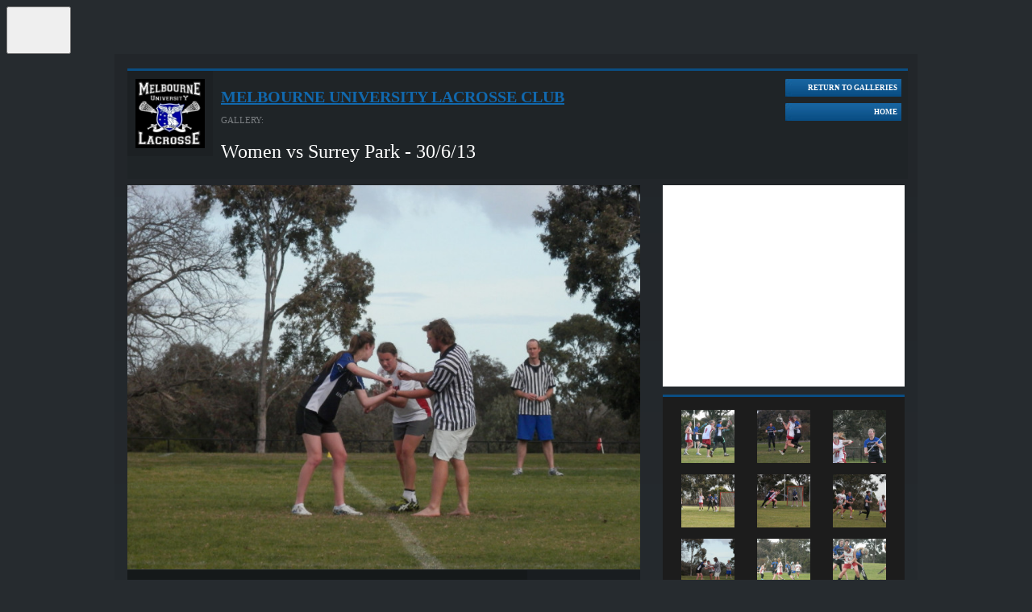

--- FILE ---
content_type: text/html; charset=UTF-8
request_url: https://websites.mygameday.app/gallery.cgi?g=58530&c=0-1064-17854-108790-0&e=17854&et=3&ci=2&ti=0&sp=6&a=sp
body_size: 6072
content:
<!DOCTYPE html>
<html lang="en">
    <head>

        <script>
            if ((Math.floor(Math.random() * 10) + 1) == 1){
                var _prum = [['id', '533de351abe53d8c3a7b23c6'],
                ['mark', 'firstbyte', (new Date()).getTime()]];
                (function() {
                    var s = document.getElementsByTagName('script')[0]
                    , p = document.createElement('script');
                    p.async = 'async';
                    p.src = '//rum-static.pingdom.net/prum.min.js';
                    s.parentNode.insertBefore(p, s);
                })();
            }
        </script>
    
<link rel="shortcut icon" href="https://d1f1uv2yjzdc4k.cloudfront.net/brand/images/favicons/favicon.ico?v=A0Rv35M7y5">
    <link rel="stylesheet" type="text/css" href="//www-static.spulsecdn.net/css/layouts/photo_gallery_v3.css" media="screen" />
    
        <meta charset="UTF-8">
        <meta http-equiv="X-UA-Compatible" content="IE=edge">
        <meta name="viewport" content="width=device-width, initial-scale=1.0">
        <meta name="keywords" content="University,Lacrosse,Gallery,Photo,Melbourne,Club,Victoria,AG=JNRSNR,PC=3124,SB=CAMBERWELL_WEST,CAMBERWELL_NORTH,MIDDLE_CAMBERWELL,HARTWELL,CAMBERWELL,CAMBERWELL_SOUTH,LGA=Boroondara,MCC=Metro,">
        <meta name="description" content="Photo Gallery, fixtures, results, ladders, statistics, news and events for the Lacrosse Victoria, on GameDay, the Home of Grassroots Sport">
        <meta property="og:title" content="Photo Gallery">
		<meta property="og:site_name" content="GameDay">
		<meta property="fb:app_id" content="241352179220929">
		<meta property="fb:admins" content="100001197669606, 769215126, 617627525, 502469499">
		<meta property="og:image" content="//www-static.spulsecdn.net/pics/00/02/31/47/2314795_1_S.jpg">
	
        <script type="text/javascript" id="fspjq" src="//cdnjs.cloudflare.com/ajax/libs/jquery/2.2.4/jquery.min.js"></script>
        <script type="text/javascript" src="//www-static2.spulsecdn.net/js/spjs.min.js?1718322704"></script>
        <script type="text/javascript" src="//www-static3.spulsecdn.net/js/jquery.colorbox-min.js"></script>
        <script type="text/javascript" src="//www-static4.spulsecdn.net/js/jquery.innerfade.js"></script>
        <script type="text/javascript" src="//www-static1.spulsecdn.net/js/greedynav.min.js?1683073190"></script>
        <script type="text/javascript" src="//www-static3.spulsecdn.net/js/thickbox.js"></script>
        
    
	
        <link rel="stylesheet" type="text/css" href="//www-static4.spulsecdn.net/css/thickbox.css">
        
        <link rel="stylesheet" type="text/css" href="//www-static2.spulsecdn.net/css/style-print-2012.css" media="print">
    
	<title>Photo Gallery | GameDay</title>
   
    
    
<!-- Global site tag (gtag.js) - Google Analytics -->
<script async src="https://www.googletagmanager.com/gtag/js?id=G-8YRJC1Z8WF"></script>
<script>
  window.dataLayer = window.dataLayer || [];
  function gtag(){dataLayer.push(arguments);}
  gtag('js', new Date());

  gtag('config', 'G-8YRJC1Z8WF');
</script>

<!-- Global site tag (gtag.js) - Google Analytics -->
<script async src="https://www.googletagmanager.com/gtag/js?id=UA-141267029-4"></script>
<script>
  window.dataLayer = window.dataLayer || [];
  function gtag(){dataLayer.push(arguments);}
  gtag('js', new Date());
gtag('config', 'UA-141267029-4',{
  'custom_map': {
'dimension1': 'dimension1',
'dimension20': 'dimension20',
'dimension3': 'dimension3',
}
});
gtag('event', 'dimension1', {'dimension1': 'gallery'});
gtag('event', 'dimension3', {'dimension3': 'lacrosse'});
gtag('event', 'dimension20', {'dimension20': '3'});

</script><!-- START Tealium -->
<script type="text/javascript">
  utag_data = window.utag_data || {};
  utag_data.net_subsubsubsec = 'vic';
utag_data.net_site = 'sportingpulse';
utag_data.net_content_type = 'gallery';
utag_data.net_sec2 = 'lacrosse';
utag_data.ss_sp_agegrp = 'jnrsnr';
utag_data.ss_sp_sportcode = 'othersports';
utag_data.ss_sp_lga = 'boroondara';
utag_data.ss_sp_ga_account = 'UA-53960606-1';
utag_data.ss_sp_pagename = 'SportingPulse';
utag_data.ss_sp_country = 'australia';
utag_data.ss_sp_sportname = 'lacrosse';
utag_data.ss_sp_mcc = 'metro';
utag_data.net_subsec = 'australia';
utag_data.net_subsubsec = 'othersports';
utag_data.ss_sp_countersubtag = 'alacros-vic';
utag_data.ss_sp_state = 'vic';
utag_data.ss_sp_etid = '3';
utag_data.ss_sp_gender = 'male';
utag_data.ss_sp_eid = '17854';
utag_data.ss_sp_clubid = '17854';
utag_data.net_sec1 = 'sport';
utag_data.ss_sp_leagueid = '1064';
utag_data.ss_sp_busunit = '1';
utag_data.ss_sp_leaguename = 'Lacrosse Victoria';
utag_data.ss_sp_ads_string = 'advertising,no_ads';
utag_data.ss_sp_pc = '3124';
utag_data.ss_sp_prod = 'spweb';
utag_data.ss_sp_countertag = 'australia';
utag_data.net_section = 'spweb';
utag_data.ss_sp_clubname = 'Melbourne University Lacrosse Club';
utag_data.ss_sp_countertagfull = 'australia-alacros-vic:0';
utag_data.ss_sp_pagetype = 'gallery';

</script>
<script>
  
 
(function(a,b,c,d){
  a='//tags.tiqcdn.com/utag/newsltd/sportingpulse/prod/utag.js';
  b=document;c='script';d=b.createElement(c);d.src=a;d.type='text/java'+c;d.async=true;
  a=b.getElementsByTagName(c)[0];a.parentNode.insertBefore(d,a);
  })();

</script>
<!-- END Tealium -->
  
</head>
<body class="desktop-site spanz-wrap standard s-65" onload="">
<button id="passportBtn" class="dropdown-button" aria-label="GameDay Menu">
    <svg width="10" height="6" viewBox="0 0 10 6" fill="none" xmlns="http://www.w3.org/2000/svg">
        <path d="M5.00075 6.00075L9.38192 0.38041L0.61959 0.38041L5.00075 6.00075Z" fill="var(--color-brand-primary)"/>
    </svg>
    <svg width="50" height="50" viewBox="0 0 50 50" fill="none" xmlns="http://www.w3.org/2000/svg">
        <path d="M24.9711 42.5C24.7974 42.5 24.6238 42.4808 24.4502 42.4231C24.2766 42.3655 24.1223 42.3078 23.968 42.2309L17.6985 38.6175L11.4291 35.0041C11.4098 35.0041 11.4098 34.9849 11.4098 34.9849V34.9657V34.9465L11.4291 34.9272L14.4384 33.1974L17.4477 31.4676H17.467H17.4863L21.0358 33.5049L24.5853 35.5423C24.6431 35.5807 24.701 35.5999 24.7782 35.6192C24.836 35.6384 24.9132 35.6384 24.9904 35.6384C25.0675 35.6384 25.1254 35.6384 25.2026 35.6192C25.2797 35.5999 25.3376 35.5807 25.3955 35.5423L29.678 33.0821L33.9605 30.6219C34.0762 30.545 34.1727 30.4489 34.2498 30.3336C34.327 30.2183 34.3463 30.0837 34.3463 29.9492V29.1804V28.4116C34.3463 28.3155 34.3077 28.2386 34.2498 28.1809C34.192 28.1233 34.0955 28.0848 34.0184 28.0848H28.9063H23.7943C23.7365 28.0848 23.6979 28.0464 23.6979 28.008C23.6786 27.9695 23.6979 27.9119 23.7558 27.8926L28.7906 25.0096L33.8255 22.1266C33.9026 22.0881 33.9605 22.0497 34.0376 22.0305C34.1148 22.0113 34.192 21.992 34.2691 21.992H37.2206H40.1721C40.2685 21.992 40.3457 22.0305 40.4035 22.0881C40.4614 22.1458 40.5 22.2419 40.5 22.3188V27.5467V32.7746C40.5 33.1398 40.4035 33.4857 40.2299 33.774C40.0563 34.0815 39.8055 34.3314 39.4969 34.5044L32.7645 38.3677L26.032 42.2309C25.8777 42.327 25.7234 42.3847 25.5498 42.4231C25.3762 42.4616 25.164 42.5 24.9711 42.5ZM9.55787 31.7367C9.53858 31.7367 9.53858 31.7367 9.51929 31.7175C9.5 31.7175 9.5 31.6982 9.5 31.679V24.4714V17.2446C9.5 16.8795 9.59645 16.5335 9.77007 16.2452C9.94368 15.9377 10.1945 15.6878 10.5031 15.5148L17.2355 11.6516L23.968 7.76908C24.1223 7.67298 24.2766 7.61532 24.4502 7.57688C24.6238 7.53844 24.7974 7.5 24.9711 7.5C25.1447 7.5 25.3183 7.51922 25.4919 7.57688C25.6655 7.63454 25.8199 7.6922 25.9742 7.76908L32.2629 11.3825L38.5324 14.9959C38.5516 14.9959 38.5517 15.0151 38.5517 15.0151V15.0343V15.0535L38.5324 15.0728L35.6002 16.7641L32.6487 18.4555C32.6294 18.4747 32.5909 18.4747 32.5716 18.494C32.5523 18.494 32.5137 18.5132 32.4751 18.5132C32.4365 18.5132 32.4172 18.5132 32.3787 18.494C32.3594 18.494 32.3208 18.4747 32.3015 18.4555L28.8292 16.4566L25.3569 14.4577C25.299 14.4193 25.2411 14.4001 25.164 14.3808C25.1061 14.3616 25.0289 14.3616 24.9518 14.3616C24.8746 14.3616 24.8167 14.3616 24.7396 14.3808C24.6817 14.4001 24.6045 14.4193 24.5467 14.4577L20.3027 16.9371L16.0202 19.3973C15.9045 19.4742 15.808 19.5703 15.7309 19.6856C15.6537 19.8009 15.6344 19.9355 15.6344 20.07V24.1447V28.2194C15.6344 28.2386 15.6344 28.2386 15.6344 28.2386L15.6151 28.2578L12.6058 29.9876L9.59645 31.7175L9.55787 31.7367Z" fill="var(--color-brand-primary)"/>
    </svg>
</button>

<div id="passportMenu" class="dropdown-menu" style="display:none;">
    <ul class="spp_loggedout">
        <li><a href="http://support.mygameday.app/" target="_parent" class="sup-link">Support</a></li>
        <li><a href="https://passport.mygameday.app//login/?&amp;e=3%3A17854&amp;sp=65&amp;cy=Australia&amp;st=Victoria&amp;tt=&amp;pa=login&amp;en=Melbourne%20University%20Lacrosse%20Club&amp;url=http%3A%2F%2Fwebsites.mygameday.app%2Fgallery.cgi%3Fg%3D58530%3Bc%3D0-1064-17854-108790-0%3Be%3D17854%3Bet%3D3%3Bci%3D2%3Bti%3D0%3Bsp%3D6%3Ba%3Dsp&amp;apk=UDGNQYh8ehnSTN6kVaX37NTZVEdGZs" target="_parent" class="ppl-link">Passport Login</a></li>
    </ul>
    <ul class="spp_loggedin" style="display:none;">
        <li><a href="https://passport.mygameday.app//account/?" target="_parent" class="ppn-link"><span id="SPPassportName"></span></a></li>
        <li><a href="https://websites.mygameday.app/publisher.cgi?client=0-1064-17854-108790-0&amp;ID=17854&amp;typeID=3" target="_parent" class="ppn-link">Website Editor</a></li>
        <li><a href="http://support.mygameday.app/" target="_parent" class="sup-link">Support</a></li>
        <li><a href="https://passport.mygameday.app//logout/?" target="_parent" class="so-link">Sign out</a></li>
    </ul>
</div>

<script>
    jQuery(document).ready(function(){
        jQuery.getJSON("https://passport.mygameday.app//PassportSession/?callback=?", function(data) {
            if(data.name)   {
                jQuery('#SPPassportName').text(data.name);
                jQuery('.spp_loggedout').hide();
                jQuery('.spp_loggedin').show();
            }
        });
    });
</script>


    
<!-- Do Not Remove - Turn Tracking Beacon Code - Do Not Remove -->
<!-- Advertiser Name : NBL -->
<!-- Beacon Name : Gameday | Sports Players & Families -->
<!-- If Beacon is placed on a Transaction or Lead Generation based page, please populate the turn_client_track_id with your order/confirmation ID -->
<script type="text/javascript">
  turn_client_track_id = "";
</script>
<script type="text/javascript" src="https://r.turn.com/server/beacon_call.js?b2=bVAWKkd91bmcOLEEIZy3YQhG1XDOxGTOcEBd8n769xMGb0DeKLo2hQpYg4ntOeUUUd95BUAXCVHPLA6t1TElSA">
</script>
<noscript>
  <img border="0" src="https://r.turn.com/r/beacon?b2=bVAWKkd91bmcOLEEIZy3YQhG1XDOxGTOcEBd8n769xMGb0DeKLo2hQpYg4ntOeUUUd95BUAXCVHPLA6t1TElSA&cid="> <img src="https://pixel.roymorgan.com/stats_v2/Tress.php?u=5wzjyqx8jw&ca=20004084&a=km8zwfld" height="0" width="0" style="display: none;">
<!-- Google Tag Manager (noscript) -->
<noscript><iframe src="https://www.googletagmanager.com/ns.html?id=GTM-TP7SRLT"
height="0" width="0" style="display:none;visibility:hidden"></iframe></noscript>

        
<div id="fixed" class="gallery-wrap">
<div id="bg">	
<div id="header">
			
			<div id="header-info-wrap">
				<div class="logo"><a href="https://websites.mygameday.app/club_info.cgi?c=0-1064-17854-108790-0"><img src="//www-static.spulsecdn.net/pics/00/02/31/47/2314795_1_S.jpg" alt="Melbourne University Lacrosse Club" style=""></a></div>
				<h1 class="entityname"><a href="https://websites.mygameday.app/club_info.cgi?c=0-1064-17854-108790-0">Melbourne University Lacrosse Club</a></h1>
				<div class="gallery-title-intro">GALLERY:</div>
				<h2 class="gallery-title">Women vs Surrey Park - 30/6/13</h2>
			</div>
			<div id="gallery-header-mobile" class="mob-opt">
				<a href="https://websites.mygameday.app/club_info.cgi?c=0-1064-17854-108790-0&amp;a=PHOTOGAL_V" class="mob-gallery-btn"></a>
				<div class="header-text">
					<h1 class="entityname"><a href="https://websites.mygameday.app/club_info.cgi?c=0-1064-17854-108790-0">Melbourne University Lacrosse Club</a></h1>
					<h2 class="gallery-title">Women vs Surrey Park - 30/6/13</h2>
				</div>
				<a href="https://websites.mygameday.app/club_info.cgi?c=0-1064-17854-108790-0" class="mob-home-btn"></a>
			</div>
	
			<div class="gallery-btn-wrap">
				<a href="https://websites.mygameday.app/club_info.cgi?c=0-1064-17854-108790-0&amp;a=PHOTOGAL_V" class="galleries-btn"><span class="galleries-btn-int">Return to Galleries</span></a>
				<a href="https://websites.mygameday.app/club_info.cgi?c=0-1064-17854-108790-0" class="gotohome-btn"><span class="gotohome-int">Home</span></a>
			</div>
	</div>
	<div id="col-1-2-wrap">
		<div id="content">
			
	<div class="photogal-imageblock">
		<div class="mob-opt mob-toolbar">
			<a href="//www-static.spulsecdn.net/pics/00/02/52/90/2529016_1_L.jpg" target="_blank" class="zoom-btn"><span class="btn-text">Zoom</span></a>
			<a href="#info" class="image-info-btn" id="photo-info"><span class="btn-text">Info</span></a>
			<a href="#thumb-block-nav" class="image-thumbs-btn"><span class="btn-text">More</span></a>
		</div>
		<div class="photogal-imageholder">
			<div class="mob-opt prev-img-btn"><a href="gallery.cgi?g=58530&amp;c=0-1064-17854-108790-0&e=17854&amp;et=3&amp;ci=6&amp;ti=0&amp;a=prev" class="pprev"><img src="//www-static.spulsecdn.net/images/gallery/btn_prev.jpg" alt="Back"></a></div>
			<div class="main-img-pos"><div id="main-img"><img src="//www-static.spulsecdn.net/pics/00/02/52/90/2529016_1_L.jpg" alt=""></div></div>
			<div class="mob-opt next-img-btn"><a href="gallery.cgi?g=58530&amp;c=0-1064-17854-108790-0&e=17854&amp;et=3&amp;ci=6&amp;ti=0&amp;a=next" class="pnext"><img src="//www-static.spulsecdn.net/images/gallery/btn_nxt.jpg" alt="Forward"></a></div>
			
		</div>
		<div class="social-nav">
			<div class="social-wrap">
				
				<span class="share-title">Share</span>
				<div class="facebook-share">
              			<div class="fblikebutton">
        			<div id="fb-root"></div>
				<fb:like href="http://www.foxsportspulse.com/gallery.cgi?g=58530&amp;c=0-1064-17854-108790-0&e=17854&amp;et=3&amp;ci=6&amp;ti=0&amp;ci=6" send="false" layout="button_count" width="100" show_faces="false" font="arial"></fb:like>
				</div>
				</div>
				<div class="tweet">
      					<script src="https://platform.twitter.com/widgets.js" type="text/javascript"></script>
      					<a href="http://twitter.com/share" class="twitter-share-button"
      					data-url="http://www.foxsportspulse.com/gallery.cgi?g=58530&amp;c=0-1064-17854-108790-0&e=17854&amp;et=3&amp;ci=6&amp;ti=0&amp;ci=6"
      	  				data-text=""
      	  				data-related="foxsportspulse:FOX SPORTS PULSE"
					data-via="foxsportspulse"
					data-counturl="http://www.foxsportspulse.com/gallery.cgi?g=58530&amp;c=0-1064-17854-108790-0&e=17854&amp;et=3&amp;ci=6&amp;ti=0&amp;ci=6"
					data-count="horizontal">Tweet</a>
      	  			</div>
				<div class="plusone">
					<g:plusone size="medium" href="http://www.foxsportspulse.com/gallery.cgi?g=58530&amp;c=0-1064-17854-108790-0&e=17854&amp;et=3&amp;ci=6&amp;ti=0&amp;ci=6"></g:plusone>
				</div>
      			</div>
			<div class="photo-arrows">
				<div class="photogal-photonav"><a href="gallery.cgi?g=58530&amp;c=0-1064-17854-108790-0&e=17854&amp;et=3&amp;ci=6&amp;ti=0&amp;a=prev" class="pprev"><img src="//www-static.spulsecdn.net/images/gallery/btn_prev.jpg" alt="Back"></a> <div class="photogal-statustext">7 of 21</div> <a href="gallery.cgi?g=58530&amp;c=0-1064-17854-108790-0&e=17854&amp;et=3&amp;ci=6&amp;ti=0&amp;a=next" class="pnext"><img src="//www-static.spulsecdn.net/images/gallery/btn_nxt.jpg" alt="Forward"></a></div>
			</div>
		</div>
	</div>
	
		</div>
	</div>
	<div id="col-3">

		<div id="island"></div>
		
		<div class="photogal-thumbblock" id="thumb-block-nav">
			<div class="photogal-thumbholder">
				 <div class="photogal-thumb"><a href="gallery.cgi?g=58530&amp;c=0-1064-17854-108790-0&e=17854&amp;et=3&amp;ci=6&amp;ti=0&amp;sp=0&amp;a=sp"><img src="//www-static.spulsecdn.net/pics/00/02/52/89/2528991_1_T.jpg" alt=""></a></div>  <div class="photogal-thumb"><a href="gallery.cgi?g=58530&amp;c=0-1064-17854-108790-0&e=17854&amp;et=3&amp;ci=6&amp;ti=0&amp;sp=1&amp;a=sp"><img src="//www-static.spulsecdn.net/pics/00/02/52/89/2528990_1_T.jpg" alt=""></a></div>  <div class="photogal-thumb"><a href="gallery.cgi?g=58530&amp;c=0-1064-17854-108790-0&e=17854&amp;et=3&amp;ci=6&amp;ti=0&amp;sp=2&amp;a=sp"><img src="//www-static.spulsecdn.net/pics/00/02/52/90/2529008_1_T.jpg" alt=""></a></div>  <div class="photogal-thumb"><a href="gallery.cgi?g=58530&amp;c=0-1064-17854-108790-0&e=17854&amp;et=3&amp;ci=6&amp;ti=0&amp;sp=3&amp;a=sp"><img src="//www-static.spulsecdn.net/pics/00/02/52/90/2529010_1_T.jpg" alt=""></a></div>  <div class="photogal-thumb"><a href="gallery.cgi?g=58530&amp;c=0-1064-17854-108790-0&e=17854&amp;et=3&amp;ci=6&amp;ti=0&amp;sp=4&amp;a=sp"><img src="//www-static.spulsecdn.net/pics/00/02/52/90/2529011_1_T.jpg" alt=""></a></div>  <div class="photogal-thumb"><a href="gallery.cgi?g=58530&amp;c=0-1064-17854-108790-0&e=17854&amp;et=3&amp;ci=6&amp;ti=0&amp;sp=5&amp;a=sp"><img src="//www-static.spulsecdn.net/pics/00/02/52/90/2529014_1_T.jpg" alt=""></a></div>  <div class="photogal-thumb"><a href="gallery.cgi?g=58530&amp;c=0-1064-17854-108790-0&e=17854&amp;et=3&amp;ci=6&amp;ti=0&amp;sp=6&amp;a=sp"><img src="//www-static.spulsecdn.net/pics/00/02/52/90/2529016_1_T.jpg" alt=""></a></div>  <div class="photogal-thumb"><a href="gallery.cgi?g=58530&amp;c=0-1064-17854-108790-0&e=17854&amp;et=3&amp;ci=6&amp;ti=0&amp;sp=7&amp;a=sp"><img src="//www-static.spulsecdn.net/pics/00/02/52/90/2529017_1_T.jpg" alt=""></a></div>  <div class="photogal-thumb"><a href="gallery.cgi?g=58530&amp;c=0-1064-17854-108790-0&e=17854&amp;et=3&amp;ci=6&amp;ti=0&amp;sp=8&amp;a=sp"><img src="//www-static.spulsecdn.net/pics/00/02/52/90/2529019_1_T.jpg" alt=""></a></div> 
			</div>
		</div>
		<div class="photogal-thumbnav"><span class="prev-off"><span class="prev-int">Prev 9</span></span> <a href="gallery.cgi?g=58530&amp;c=0-1064-17854-108790-0&e=17854&amp;et=3&amp;ci=6&amp;ti=0&amp;a=tnext#thumb-block-nav" class="next"><span class="next-int">Next 9</span></a></div>
	
	</div>
	<div id="footer">
		<div id="leaderboard"></div>
<div id="footer-extra"></div>
		<div id="footer-menu">
			<ul>
				<li><a target="_blank" href="http://sportsolutions.foxsportspulse.com/about-us/">About Us</a></li>
				<li>|</li>
				<li><a target="_blank" href="http://sportsolutions.foxsportspulse.com/enquire-now/">Contact Us</a></li>
				<li>|</li>
				<li><a href="http://sportsolutions.foxsportspulse.com/privacy/">Privacy Policy</a></li>
			</ul>
		</div>
<div id="splogo"><a href="http://www.foxsportspulse.com/"><img src="//www-static.spulsecdn.net/images/fsplogo_footer_darkbg.png" /></a></div>	
</div>
</div>
</div>
<script type="text/javascript">
jQuery('#photo-info').click(function() {
  jQuery('.photogal-description').slideToggle(2000, function() {
    // Animation complete.
  });
});
jQuery('.hide-desc').click(function() {
  jQuery('.photogal-description').slideToggle(2000, function() {
    // Animation complete.
  });
});
</script>

<script type="text/javascript" src="https://apis.google.com/js/plusone.js"></script>


<div id="fb-root"></div>
<script>(function(d, s, id) {
  var js, fjs = d.getElementsByTagName(s)[0];
  if (d.getElementById(id)) return;
  js = d.createElement(s); js.id = id;
  js.src = "//connect.facebook.net/en_US/all.js#xfbml=1&appId=241352179220929";
  fjs.parentNode.insertBefore(js, fjs);
}(document, 'script', 'facebook-jssdk'));</script>

	


<!--START Nielsen Online SiteCensus V6.0 --> 
<!--COPYRIGHT 2012Nielsen Online --> 
<script type="text/javascript"> 
var pvar = { cid: "australia", content: "alacros-vic-17854", server: "secure-au" }; 
</script> 
<noscript> 
<div> <img src="//secure-au.imrworldwide.com/cgi-bin/m?ci=australia&amp;cg=alacros-vic-17854&amp;cc=1&amp;ts=noscript" width="1" height="1" alt="" /> </div> </noscript> 

<!--END Nielsen Online SiteCensus V6.0 -->
    

<script type="text/javascript" src="/_Incapsula_Resource?SWJIYLWA=719d34d31c8e3a6e6fffd425f7e032f3&ns=1&cb=554109280" async></script></body>
</html>

--- FILE ---
content_type: text/html; charset=utf-8
request_url: https://accounts.google.com/o/oauth2/postmessageRelay?parent=https%3A%2F%2Fwebsites.mygameday.app&jsh=m%3B%2F_%2Fscs%2Fabc-static%2F_%2Fjs%2Fk%3Dgapi.lb.en.2kN9-TZiXrM.O%2Fd%3D1%2Frs%3DAHpOoo_B4hu0FeWRuWHfxnZ3V0WubwN7Qw%2Fm%3D__features__
body_size: 161
content:
<!DOCTYPE html><html><head><title></title><meta http-equiv="content-type" content="text/html; charset=utf-8"><meta http-equiv="X-UA-Compatible" content="IE=edge"><meta name="viewport" content="width=device-width, initial-scale=1, minimum-scale=1, maximum-scale=1, user-scalable=0"><script src='https://ssl.gstatic.com/accounts/o/2580342461-postmessagerelay.js' nonce="UuwaT-GLoulcItzhAFgjIg"></script></head><body><script type="text/javascript" src="https://apis.google.com/js/rpc:shindig_random.js?onload=init" nonce="UuwaT-GLoulcItzhAFgjIg"></script></body></html>

--- FILE ---
content_type: application/x-javascript
request_url: https://passport.mygameday.app//PassportSession/?callback=jQuery22403896873566831711_1768658393941&_=1768658393942
body_size: 159
content:
jQuery22403896873566831711_1768658393941({"name":"","fullname":"","initials":""});
